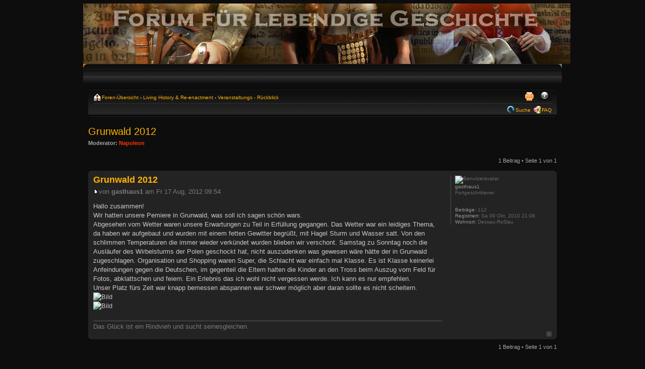

--- FILE ---
content_type: text/html; charset=UTF-8
request_url: https://lebendige-geschichte.discordia.ch/viewtopic.php?f=3&t=5664&view=print
body_size: 4329
content:
<!DOCTYPE html PUBLIC "-//W3C//DTD XHTML 1.0 Strict//EN" "http://www.w3.org/TR/xhtml1/DTD/xhtml1-strict.dtd">
<html xmlns="http://www.w3.org/1999/xhtml" dir="ltr" lang="de" xml:lang="de">
<head>

<meta http-equiv="content-type" content="text/html; charset=UTF-8" />
<meta http-equiv="content-style-type" content="text/css" />
<meta http-equiv="content-language" content="de" />
<meta http-equiv="imagetoolbar" content="no" />
<meta name="resource-type" content="document" />
<meta name="distribution" content="global" />
<meta name="copyright" content="2000, 2002, 2005, 2007 phpBB Group" />
<meta name="keywords" content="" />
<meta name="description" content="" />
<meta http-equiv="X-UA-Compatible" content="IE=EmulateIE7" />

<title>Forum für lebendige Geschichte &bull; Thema anzeigen - Grunwald 2012</title>

<script type="text/javascript">
// <![CDATA[
	var jump_page = 'Gib die Nummer der Seite an, zu der du gehen möchtest.:';
	var on_page = '1';
	var per_page = '';
	var base_url = '';
	var style_cookie = 'phpBBstyle';
	var style_cookie_settings = '; path=/; domain=.lebendige-geschichte.ch';
	var onload_functions = new Array();
	var onunload_functions = new Array();

	

	/**
	* Find a member
	*/
	function find_username(url)
	{
		popup(url, 760, 570, '_usersearch');
		return false;
	}

	/**
	* New function for handling multiple calls to window.onload and window.unload by pentapenguin
	*/
	window.onload = function()
	{
		for (var i = 0; i < onload_functions.length; i++)
		{
			eval(onload_functions[i]);
		}
	}

	window.onunload = function()
	{
		for (var i = 0; i < onunload_functions.length; i++)
		{
			eval(onunload_functions[i]);
		}
	}

// ]]>
</script>
<script type="text/javascript" src="./styles/1BlackOut/template/styleswitcher.js"></script>

<script type="text/javascript" src="./styles/1BlackOut/template/forum_fn.js"></script>
<script type="text/javascript" src="./mobiquo/tapatalkdetect.js"></script>
<link href="./styles/1BlackOut/theme/print.css" rel="stylesheet" type="text/css" media="print" title="printonly" />
<link href="./style.css" rel="stylesheet" type="text/css" media="screen, projection" />

<link href="./styles/1BlackOut/theme/normal.css" rel="stylesheet" type="text/css" title="A" />
<link href="./styles/1BlackOut/theme/medium.css" rel="alternate stylesheet" type="text/css" title="A+" />
<link href="./styles/1BlackOut/theme/large.css" rel="alternate stylesheet" type="text/css" title="A++" />

<script type="text/javascript" src="./styles/1BlackOut/template/editor.js"></script>
</head>
<body id="phpbb" class="section-viewtopic ltr">
<div id="wrapper">
<div id="adv">
<a href="index.php" id="logopedia"></a>
</div>
<div id="bodyarea">
<div id="bodyareamargin"></div>
<div class="navbar">
<div class="inner"><span class="corners-top"><span></span></span>
</div>
<ul class="linklist navlinks">
						<li class="icon-home"><a href="./index.php" accesskey="h">Foren-Übersicht</a>  <strong>&#8249;</strong> <a href="./viewforum.php?f=64">Living History &amp; Re-enactment</a> <strong>&#8249;</strong> <a href="./viewforum.php?f=3">Veranstaltungs - Rückblick</a></li>

        
        				<li class="rightside"><a href="#" onclick="fontsizeup(); return false;" onkeypress="fontsizeup(); return false;" class="fontsize" title="Ändere Schriftgröße">Ändere Schriftgröße</a></li>
        
        				<li class="rightside"><a href="./viewtopic.php?f=3&amp;t=5664&amp;view=print" title="Druckansicht" accesskey="p" class="print">Druckansicht</a></li>
        			</ul>

     
        			

        			<ul class="linklist rightside">

<li class="icon-search"><a href="./search.php" title="Szukajka">Suche</a></li>
<li class="icon-faq"><a href="./faq.php">FAQ</a></li>
        				
        			</ul>

        
        			<span class="corners-bottom"><span></span></span></div>
        
      
        
        	<a name="start_here"></a>
        	<div id="page-body">
        		
        		 
</div>
<h2><a href="./viewtopic.php?f=3&amp;t=5664">Grunwald 2012</a></h2>
<!-- NOTE: remove the style="display: none" when you want to have the forum description on the topic body --><span style="display: none">Rückblick auf verschiedenste Re-enactment und Living History Veranstaltungen<br /></span>
	<p>
		
			<strong>Moderator:</strong> <span style="color: #FF3300;" class="username-coloured">Napoleon</span>
		

	</p>


<div class="topic-actions">

	<div class="buttons">

	
	</div>

	
		<div class="pagination">
			1 Beitrag
			 &bull; Seite <strong>1</strong> von <strong>1</strong>

		</div>
	

</div>
<div class="clear"></div>


	<div id="p49006" class="post bg2">
		<div class="inner"><span class="corners-top"><span></span></span>

		<div class="postbody">

			

			<h3 class="first"><a href="#p49006">Grunwald 2012</a></h3>
			<p class="author"><img src="./styles/1BlackOut/imageset/icon_post_target.gif" width="11" height="9" alt="Beitrag" title="Beitrag" />von <strong>gasthaus1</strong> am Fr 17 Aug, 2012 09:54 </p>

			

			<div class="content">Hallo zusammen!<br />Wir hatten unsere Pemiere in Grunwald, was soll ich sagen schön wars.<br />Abgesehen vom Wetter waren unsere Erwartungen zu Teil in Erfüllung gegangen. Das Wetter war ein leidiges Thema, da haben wir aufgebaut und wurden mit einem fetten Gewitter begrüßt, mit Hagel Sturm und Wasser satt. Von den schlimmen Temperaturen die immer wieder verkündet wurden blieben wir verschont. Samstag zu Sonntag noch die Ausläufer des Wirbelsturms der Polen geschockt hat, nicht auszudenken was gewesen wäre hätte der in Grunwald zugeschlagen. Organisation und Shopping waren Super, die Schlacht war einfach mal Klasse. Es ist Klasse keinerlei Anfeindungen gegen die Deutschen, im gegenteil die Eltern halten die Kinder an den Tross beim Auszug vom Feld für Fotos, abklattschen und feiern. Ein Erlebnis das ich wohl nicht vergessen werde. Ich kann es nur empfehlen.<br />Unser Platz fürs Zelt war knapp bemessen abspannen war schwer möglich aber daran sollte es nicht scheitern.<br /><img src="https://fbcdn-sphotos-c-a.akamaihd.net/hphotos-ak-snc7/s720x720/319428_499434796737635_894762531_n.jpg" alt="Bild" /><br /><img src="https://fbcdn-sphotos-a-a.akamaihd.net/hphotos-ak-ash3/s720x720/556002_499434083404373_1517516995_n.jpg" alt="Bild" /></div>

			<div id="sig49006" class="signature">Das Glück ist ein Rindvieh und sucht seinesgleichen.</div>

		</div>

		
			<dl class="postprofile" id="profile49006">

			<dt>
				<img src="https://fbcdn-profile-a.akamaihd.net/hprofile-ak-snc4/173755_100000133581549_351508586_n.jpg" width="115" height="115" alt="Benutzeravatar" /><br />
				<strong>gasthaus1</strong>

			</dt>

			<dd>Fortgeschrittener</dd>




<br /><br />



		<dd><strong>Beiträge:</strong> 112</dd><dd><strong>Registriert:</strong> Sa 09 Okt, 2010 21:08</dd><dd><strong>Wohnort:</strong> Dessau-Roßlau</dd>

		</dl>
	

		<div class="back2top"><a href="#wrap" class="top" title="Nach oben">Nach oben</a></div>

		<span class="corners-bottom"><span></span></span></div>
	</div>

	<hr class="divider" />



<div class="topic-actions">
	<div class="buttons">

	
	</div>

	
		<div class="pagination">
			1 Beitrag
			 &bull; Seite <strong>1</strong> von <strong>1</strong>

		</div>
	
</div>




	<p></p><p><a href="./viewforum.php?f=3" class="left-box left" accesskey="r">Zurück zu Veranstaltungs - Rückblick</a></p>

	<form method="post" id="jumpbox" action="./viewforum.php" onsubmit="if(document.jumpbox.f.value == -1){return false;}">

	
		<fieldset class="jumpbox">
	
			<label for="f" accesskey="j">Gehe zu:</label>
			<select name="f" id="f" onchange="if(this.options[this.selectedIndex].value != -1){ document.forms['jumpbox'].submit() }">
			
				<option value="-1">Wähle ein Forum aus</option>
			<option value="-1">------------------</option>
				<option value="63">Info lebendige Geschichte</option>
			
				<option value="24">&nbsp; &nbsp;Forenregeln / Mitteilungen</option>
			
				<option value="64">Living History &amp; Re-enactment</option>
			
				<option value="1">&nbsp; &nbsp;Uniformen und Equipment</option>
			
				<option value="6">&nbsp; &nbsp;Geschichte</option>
			
				<option value="48">&nbsp; &nbsp;Allgemeines</option>
			
				<option value="78">&nbsp; &nbsp;Veranstaltungs-Vorschau</option>
			
				<option value="3" selected="selected">&nbsp; &nbsp;Veranstaltungs - Rückblick</option>
			
				<option value="75">&nbsp; &nbsp;Film- &amp; Fernsehproduktionen</option>
			
				<option value="10">&nbsp; &nbsp;Waffen</option>
			
				<option value="31">&nbsp; &nbsp;Uniformquiz</option>
			
				<option value="50">&nbsp; &nbsp;Linksliste</option>
			
				<option value="33">&nbsp; &nbsp;Was sonst nirgens reinpasst!</option>
			
				<option value="65">Marktplatz für Re-enactor und Darsteller</option>
			
				<option value="36">&nbsp; &nbsp;Händler</option>
			
				<option value="29">&nbsp; &nbsp;Börsen-Termine</option>
			
				<option value="35">&nbsp; &nbsp;Versteigerungen</option>
			
				<option value="4">&nbsp; &nbsp;Suche / Biete</option>
			
				<option value="22">&nbsp; &nbsp;Identifizierung</option>
			
				<option value="66">Museum</option>
			
				<option value="41">&nbsp; &nbsp;Museen &amp; Schlachtfelder</option>
			
				<option value="28">&nbsp; &nbsp;Private Sammlungen</option>
			
				<option value="67">Medien</option>
			
				<option value="26">&nbsp; &nbsp;Film, Fernsehen und Theater</option>
			
				<option value="17">&nbsp; &nbsp;Bücher &amp; Musik</option>
			
				<option value="68">Geschichts-Diorama-Modellbau</option>
			
				<option value="21">&nbsp; &nbsp;Dioramen-Modellbau</option>
			
			</select>
			<input type="submit" value="Los" class="button2" />
		</fieldset>
	</form>


	<h3>Wer ist online?</h3>

	<p>Mitglieder in diesem Forum: <span style="color: #00FF00;" class="username-coloured">ichiro [Crawler]</span> und 3 Gäste</p>

		<div class="navbar">
		<div class="inner"><span class="corners-top"><span></span></span>

		<ul class="linklist">
			<li class="icon-home"><a href="./index.php" accesskey="h">Foren-Übersicht</a></li>
				
			<li class="rightside">Alle Zeiten sind UTC </li>
		</ul>

		<span class="corners-bottom"><span></span></span></div>
	</div>
	<span class="smalltext">
<!--
	We request you retain the full copyright notice below including the link to www.phpbb.com.
	This not only gives respect to the large amount of time given freely by the developers
	but also helps build interest, traffic and use of phpBB3. If you (honestly) cannot retain
	the full copyright we ask you at least leave in place the "Powered by phpBB" line, with
	"phpBB" linked to www.phpbb.com. If you refuse to include even this then support on our
	forums may be affected.

	The phpBB Group : 2006
//-->
				
Powered by <a href="http://www.phpbb.com/">phpBB</a> &copy; 2000, 2002, 2005, 2007 phpBB Group<br />
Style by <a href="http://www.gokinstudio.com">Webdesign </a>www, książki <a href="http://www.bookador.pl/" title="księgarnia internetowa">księgarnia internetowa</a> podręczniki


		</span>
	</div>
	<div id="footer">
<div id="foot-r"></div>
</div>
</div>
</body>
</html>

--- FILE ---
content_type: text/css
request_url: https://lebendige-geschichte.discordia.ch/styles/1BlackOut/theme/medium.css
body_size: -22
content:
body {
	font-size: 11px;
		background:url(./images/body_bg2.jpg) no-repeat center top #1D1D1D;

}

#bodyarea {
    padding: 10px;
    margin: 0;
    background: #0D0D0D url("./images/menuheader2.png") 0 0 repeat-x;
}

--- FILE ---
content_type: text/css
request_url: https://lebendige-geschichte.discordia.ch/styles/1BlackOut/theme/large.css
body_size: -21
content:
body {
	font-size: 12px;
		background:url(./images/body_bg3.jpg) no-repeat center top #1D1D1D;

}

#bodyarea {
    padding: 10px;
    margin: 0;
    background: #0D0D0D url("./images/menuheader3.png") 0 0 repeat-x;
}